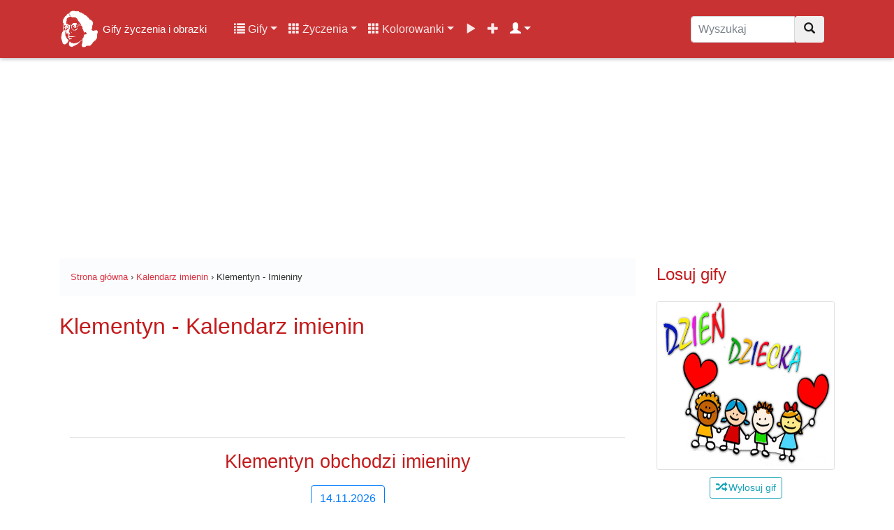

--- FILE ---
content_type: text/html; charset=UTF-8
request_url: https://gifyagusi.pl/kalendarz-imienin/klementyn/
body_size: 7675
content:
<!DOCTYPE html>
<html lang="pl">
  <head>
    <meta charset="utf-8">
    <meta name="viewport" content="width=device-width, initial-scale=1.0, minimum-scale=1.0, maximum-scale=5.0">
    <title>Klementyn - Imieniny | GifyAgusi.pl</title>
    <meta name="description" content="Klementyn - Kalendarz imienin, święta i ważne wydarzenia. Sprawdź kiedy są dni wolne od pracy w danym roku!">
    <meta name="author" content="GifyAgusi.pl"> 
    <link rel="canonical" href="https://gifyagusi.pl/kalendarz-imienin/klementyn/" />
    <meta name="keywords" content="kalendarz Klementyn, święta, gify, życzenia, animowane gify, ruchome obrazki, gify ruchome, obrazki, animacje, clipart" />
    <link rel="stylesheet" href="/css/kalendarz.css">
<link href="/css/bootstrap.min.css" rel="stylesheet">
    <link href="/css/style.css" rel="stylesheet">    <link href="/css/icons.css" rel="preload stylesheet" as="style">
    <link rel="preload" as="font" href="/fonts/glyphicons-halflings-regular.woff" crossorigin>
    <link rel="apple-touch-icon" sizes="180x180" href="/apple-touch-icon.png">
	<link rel="icon" type="image/png" sizes="32x32" href="/favicon-32x32.png">
	<link rel="icon" type="image/png" sizes="16x16" href="/favicon-16x16.png">
	<link rel="manifest" href="/site.webmanifest">
    <meta name="theme-color" content="#fff"/>
    <link rel="preconnect" href="//pagead2.googlesyndication.com/pagead/js/adsbygoogle.js?client=ca-pub-4219238523276094">
    <link rel="dns-prefetch" href="//pagead2.googlesyndication.com/pagead/js/adsbygoogle.js?client=ca-pub-4219238523276094">
    <link rel="preconnect" href="//img.gifyagusi.pl">
    <link rel="dns-prefetch" href="//img.gifyagusi.pl">
    	<script async src="//pagead2.googlesyndication.com/pagead/js/adsbygoogle.js?client=ca-pub-4219238523276094" crossorigin="anonymous"></script>
  </head>
<body><nav class="navbar navbar-expand-lg navbar-dark fixed-top">
<div class="container">
<a class="navbar-brand" href="/" title="Gify życzenia i obrazki online"><img src="//img.gifyagusi.pl/logo-face.png" alt="Logo" id="logohead"> <span style="font-size:15px">Gify życzenia i obrazki</span></a>
<button class="navbar-toggler" type="button" data-toggle="collapse" data-target="#GifyObrazkiZyczenia" aria-controls="GifyObrazkiZyczenia" aria-expanded="false" aria-label="Toggle navigation"><span class="navbar-toggler-icon"></span></button>
<div class="collapse navbar-collapse" id="GifyObrazkiZyczenia">
<div class="container-fluid"><div class="row">
<div class="col-12 col-lg-9 col-md-9 col-lg-8 col-xl-9">
<ul class="navbar-nav"><li class="nav-item dropdown"><a class="nav-link dropdown-toggle" href="#" id="userstab" data-toggle="dropdown" aria-haspopup="true" aria-expanded="false"><span class="glyphicon glyphicon-list"></span> Gify</a><div class="dropdown-menu" aria-labelledby="userstab"><a class="dropdown-item" href="/gify/" title="Kategorie"><span class="glyphicon glyphicon-list"></span> Kategorie</a><a class="dropdown-item" href="/gify/dni-tygodnia/niedziela/" title="Gify Niedziela"><span class="glyphicon glyphicon-fire"></span> Gify Niedziela</a><a class="dropdown-item" href="/gify/okolicznosciowe/urodziny/" title="Gify Urodziny"><span class="glyphicon glyphicon-fire"></span> Gify Urodziny</a><a class="dropdown-item" href="/gify/grzecznosciowe/zimowe-na-dzien-dobry/" title="Gify Zimowe na dzień dobry"><span class="glyphicon glyphicon-fire"></span> Gify Zimowe na dzień dobry</a><a class="dropdown-item" href="/gify/grzecznosciowe/dzien-dobry/" title="Gify Dzień dobry"><span class="glyphicon glyphicon-fire"></span> Gify Dzień dobry</a><a class="dropdown-item" href="/gify/milosne/buziaki/" title="Gify Buziaki"><span class="glyphicon glyphicon-fire"></span> Gify Buziaki</a><a class="dropdown-item" href="/popularne-kategorie-gifow/" title="Popularne kategorie"><span class="glyphicon glyphicon-star"></span> Popularne kategorie</a><a class="dropdown-item" href="/popularne-gify/" title="Popularne gify"><span class="glyphicon glyphicon-star"></span> Popularne gify</a><a class="dropdown-item" href="/poczekalnia-gify/" title="Poczekalnia gifów"><span class="glyphicon glyphicon-time"></span> Poczekalnia gifów</a><a class="dropdown-item" href="/dodaj/gify/" title="Dodaj nowe gify"><span class="glyphicon glyphicon-plus"></span> Dodaj gify</a></div></li>
<li class="nav-item dropdown"><a class="nav-link dropdown-toggle" href="#" id="userstab" data-toggle="dropdown" aria-haspopup="true" aria-expanded="false"><span class="glyphicon glyphicon-th"></span> Życzenia</a><div class="dropdown-menu" aria-labelledby="userstab"><a class="dropdown-item" href="/zyczenia/" title="Kategorie"><span class="glyphicon glyphicon-list"></span> Kategorie</a><a class="dropdown-item" href="/zyczenia/na-niedziele/" title="Życzenia Na niedzielę"><span class="glyphicon glyphicon-fire"></span> Życzenia Na niedzielę</a><a class="dropdown-item" href="/zyczenia/urodzinowe/" title="Życzenia Urodzinowe"><span class="glyphicon glyphicon-fire"></span> Życzenia Urodzinowe</a><a class="dropdown-item" href="/zyczenia/na-dzien-dziadka/" title="Życzenia Na Dzień Dziadka"><span class="glyphicon glyphicon-fire"></span> Życzenia Na Dzień Dziadka</a><a class="dropdown-item" href="/zyczenia/na-rocznice-slubu/" title="Życzenia Na rocznicę ślubu"><span class="glyphicon glyphicon-fire"></span> Życzenia Na rocznicę ślubu</a><a class="dropdown-item" href="/zyczenia/imieninowe/" title="Życzenia Imieninowe"><span class="glyphicon glyphicon-fire"></span> Życzenia Imieninowe</a><a class="dropdown-item" href="/popularne-kategorie-zyczen/" title="Popularne kategorie"><span class="glyphicon glyphicon-star"></span> Popularne kategorie</a><a class="dropdown-item" href="/popularne-zyczenia/" title="Popularne życzenia"><span class="glyphicon glyphicon-star"></span> Popularne życzenia</a></div></li>
<li class="nav-item dropdown"><a class="nav-link dropdown-toggle" href="#" id="userstab" data-toggle="dropdown" aria-haspopup="true" aria-expanded="false"><span class="glyphicon glyphicon-th"></span> Kolorowanki</a><div class="dropdown-menu" aria-labelledby="userstab"><a class="dropdown-item" href="/kolorowanki/" title="Kolorowanki"><span class="glyphicon glyphicon-picture"></span> Kolorowanki</a><a class="dropdown-item" href="/kolorowanki/samochody/" title="Kolorowanki Samochody"><span class="glyphicon glyphicon-fire"></span> Kolorowanki Samochody</a><a class="dropdown-item" href="/kolorowanki/psi-patrol/" title="Kolorowanki Psi Patrol"><span class="glyphicon glyphicon-fire"></span> Kolorowanki Psi Patrol</a><a class="dropdown-item" href="/kolorowanki/my-little-pony/" title="Kolorowanki My Little Pony"><span class="glyphicon glyphicon-fire"></span> Kolorowanki My Little Pony</a><a class="dropdown-item" href="/kolorowanki/pusheen/" title="Kolorowanki Pusheen"><span class="glyphicon glyphicon-fire"></span> Kolorowanki Pusheen</a><a class="dropdown-item" href="/kolorowanki/lol-surprise/" title="Kolorowanki LOL Surprise"><span class="glyphicon glyphicon-fire"></span> Kolorowanki LOL Surprise</a></div></li>
<li class="nav-item "><a class="nav-link" href="/filmy/" title="Filmy"><span class="glyphicon glyphicon-play"></span></a></li>
<li class="nav-item "><a class="nav-link" href="/dodaj/" title="Dodaj"><span class="glyphicon glyphicon-plus"></span></a></li>
<li class="nav-item dropdown active"><a class="nav-link dropdown-toggle" href="#" id="userstab" data-toggle="dropdown" aria-haspopup="true" aria-expanded="false"> <span class="glyphicon glyphicon-user"></span></a><div class="dropdown-menu" aria-labelledby="userstab"><a class="dropdown-item" href="/rejestracja/" title="Rejestracja"><span class="glyphicon glyphicon-plus"></span> Rejestracja</a><a class="dropdown-item" href="/logowanie/" title="Logowanie"><span class="glyphicon glyphicon-log-in"></span> Logowanie</a></div></li>
</ul>
</div>
<div class="col-12 col-md-12 col-lg-2 col-xl-3"><form class="navbar-form" role="search" method="post" action="/wyszukaj.php"><div class="input-group"><input type="text" class="form-control search-nav search-box" placeholder="Wyszukaj" name="q" value=""><div class="input-group-btn"><button class="btn btn-default" type="submit" title="Wyszukaj"><i class="glyphicon glyphicon-search"></i></button></div></div></form></div>
</div>
</div>
</div>
</div>
<div class="progress-bar progress-bar-top" id="myBar"></div>
</nav>
<div class="adheader"><ins class="adsbygoogle" style="display:inline-block;width:970px;height:250px" data-ad-client="ca-pub-4219238523276094" data-ad-slot="1708040363"></ins> <script> (adsbygoogle = window.adsbygoogle || []).push({}); </script></div>
<div class="container site-content"><div class="row flex-md-row">
<div class="col-12 col-xl-9">
<small class="smalltop">
<ol class="breadcrumb" itemscope itemtype="https://schema.org/BreadcrumbList">
<li itemprop="itemListElement" itemscope itemtype="https://schema.org/ListItem"><a itemprop="item" href="https://gifyagusi.pl/"><span itemprop="name">Strona główna</span></a><meta itemprop="position" content="1" /></li>
<li>&nbsp;›&nbsp;</li>
<li itemprop="itemListElement" itemscope itemtype="https://schema.org/ListItem"><a itemprop="item" href="https://gifyagusi.pl/kalendarz-imienin/"><span itemprop="name">Kalendarz imienin</span></a><meta itemprop="position" content="2" /></li>
<li>&nbsp;›&nbsp;</li>
<li itemprop="itemListElement" itemscope itemtype="https://schema.org/ListItem"><span itemprop="name">Klementyn - Imieniny</span><meta itemprop="position" content="3" /></li>
</ol>
</small>
<h1 class="my-4">Klementyn - Kalendarz imienin</h1>
<div class="col-12 text-center"><ins class="adsbygoogle" style="display:inline-block;width:728px;height:90px" data-ad-client="ca-pub-4219238523276094" data-ad-slot="6037687016"></ins> <script> (adsbygoogle = window.adsbygoogle || []).push({}); </script></div>
<div class="col-12 text-center"><hr><h2>Klementyn obchodzi imieniny</h2>
<a type="button" href="/kalendarz/2026/11/14/" title="14.11.2026" class="btn btn-outline-primary imieniny-dzisiaj">14.11.2026</a> </div>




















</div><div class="col-12 col-xl-3">
<h3 class="my-4 menu-top">Losuj gify</h3>
<div id="losowe-gify"></div>
<div class="btn-group btn-group-sm like-sidebar" role="group"><button type="button" id="button" class="like btn btn-outline-info"><i class="glyphicon glyphicon-random"></i> Wylosuj gif</button></div><h3 class="my-4 menu-top">Popularny gif</h3><div class="list-group"><a href="/obrazek/truskawki/truskawka-z-nogami-i-rekami/" title="Truskawka z nogami i rękami" class="list-group-item list-group-item-action list-group-item-light">Truskawka z nogami i rękami</a><div class="btn-group btn-group-sm like-sidebar" role="group"><div class="reactions-all"><button type="button" id="like_419999_182183136" class="like btn btn-xs btn-primary reaction-small" /><img width="14" height="14" class="lazy" style="margin-top:-2px;" alt="Lubię to" data-src="/plugins/like/img/reactions_like.png"> <span id="likes_419999_182183136">0</span></button> 
<button type="button" id="love_419999_182183136" class="love btn btn-danger reaction-small" /><img width="14" height="14" class="lazy" style="margin-top:-2px;" alt="Kocham" data-src="/plugins/like/img/reactions_love.png"> <span id="loves_419999_182183136">0</span></button>
<button type="button" id="smile_419999_182183136" class="smile btn btn-warning reaction-small" /><img width="14" height="14" class="lazy" style="margin-top:-2px;" alt="Śmieszne" data-src="/plugins/like/img/reactions_haha.png"> <span id="smiles_419999_182183136">0</span></button>
<button type="button" id="sad_419999_182183136" class="sad btn btn-info reaction-small" /><img width="14" height="14" class="lazy" style="margin-top:-2px;" alt="Smutne" data-src="/plugins/like/img/reactions_sad.png"> <span id="sads_419999_182183136">0</span></button> 
<button type="button" id="wow_419999_182183136" class="wow btn btn-success reaction-small" /><img width="14" height="14" class="lazy" style="margin-top:-2px;" alt="Wow" data-src="/plugins/like/img/reactions_wow.png"> <span id="wows_419999_182183136">0</span></button> 
<button type="button" id="unlike_419999_182183136" class="unlike btn btn-xs btn-danger reaction-small" /><img width="14" height="14" class="lazy" style="margin-top:-2px;" alt="Nie lubię" data-src="/plugins/like/img/reactions_angry.png"> <span id="unlikes_419999_182183136">0</span></button></div></div></div><h3 class="my-4 menu-top">Popularne życzenie</h3><div class="list-group"><a href="/zyczenia/na-niedziele/cieplutkiej-slonecznej-niedzieli-zycze-ci-przyjacielu/" title="Cieplutkiej słonecznej niedzieli życzę Ci przyjacielu" class="list-group-item list-group-item-action list-group-item-light">Cieplutkiej słonecznej niedzieli życzę Ci przyjacielu</a><div class="btn-group btn-group-sm like-sidebar" role="group"><div class="reactions-all"><button type="button" id="like_5548888_182183136" class="like btn btn-xs btn-primary reaction-small" /><img width="14" height="14" class="lazy" style="margin-top:-2px;" alt="Lubię to" data-src="/plugins/like/img/reactions_like.png"> <span id="likes_5548888_182183136">0</span></button> 
<button type="button" id="love_5548888_182183136" class="love btn btn-danger reaction-small" /><img width="14" height="14" class="lazy" style="margin-top:-2px;" alt="Kocham" data-src="/plugins/like/img/reactions_love.png"> <span id="loves_5548888_182183136">0</span></button>
<button type="button" id="smile_5548888_182183136" class="smile btn btn-warning reaction-small" /><img width="14" height="14" class="lazy" style="margin-top:-2px;" alt="Śmieszne" data-src="/plugins/like/img/reactions_haha.png"> <span id="smiles_5548888_182183136">0</span></button>
<button type="button" id="sad_5548888_182183136" class="sad btn btn-info reaction-small" /><img width="14" height="14" class="lazy" style="margin-top:-2px;" alt="Smutne" data-src="/plugins/like/img/reactions_sad.png"> <span id="sads_5548888_182183136">1</span></button> 
<button type="button" id="wow_5548888_182183136" class="wow btn btn-success reaction-small" /><img width="14" height="14" class="lazy" style="margin-top:-2px;" alt="Wow" data-src="/plugins/like/img/reactions_wow.png"> <span id="wows_5548888_182183136">0</span></button> 
<button type="button" id="unlike_5548888_182183136" class="unlike btn btn-xs btn-danger reaction-small" /><img width="14" height="14" class="lazy" style="margin-top:-2px;" alt="Nie lubię" data-src="/plugins/like/img/reactions_angry.png"> <span id="unlikes_5548888_182183136">0</span></button></div></div></div><h3 class="my-4 menu-top">Popularna kolorowanka</h3><div class="list-group"><a href="/kolorowanki/konie/kolorowanka-biegnacy-kon-przez-lake/" title="Kolorowanka biegnący koń przez łąkę" class="list-group-item list-group-item-action list-group-item-light">Kolorowanka biegnący koń przez łąkę</a><div class="btn-group btn-group-sm like-sidebar" role="group"><div class="reactions-all"><button type="button" id="like_17777_182183136" class="like btn btn-xs btn-primary reaction-small" /><img width="14" height="14" class="lazy" style="margin-top:-2px;" alt="Lubię to" data-src="/plugins/like/img/reactions_like.png"> <span id="likes_17777_182183136">4</span></button> 
<button type="button" id="love_17777_182183136" class="love btn btn-danger reaction-small" /><img width="14" height="14" class="lazy" style="margin-top:-2px;" alt="Kocham" data-src="/plugins/like/img/reactions_love.png"> <span id="loves_17777_182183136">9</span></button>
<button type="button" id="smile_17777_182183136" class="smile btn btn-warning reaction-small" /><img width="14" height="14" class="lazy" style="margin-top:-2px;" alt="Śmieszne" data-src="/plugins/like/img/reactions_haha.png"> <span id="smiles_17777_182183136">0</span></button>
<button type="button" id="sad_17777_182183136" class="sad btn btn-info reaction-small" /><img width="14" height="14" class="lazy" style="margin-top:-2px;" alt="Smutne" data-src="/plugins/like/img/reactions_sad.png"> <span id="sads_17777_182183136">0</span></button> 
<button type="button" id="wow_17777_182183136" class="wow btn btn-success reaction-small" /><img width="14" height="14" class="lazy" style="margin-top:-2px;" alt="Wow" data-src="/plugins/like/img/reactions_wow.png"> <span id="wows_17777_182183136">0</span></button> 
<button type="button" id="unlike_17777_182183136" class="unlike btn btn-xs btn-danger reaction-small" /><img width="14" height="14" class="lazy" style="margin-top:-2px;" alt="Nie lubię" data-src="/plugins/like/img/reactions_angry.png"> <span id="unlikes_17777_182183136">5</span></button></div></div></div><h3 class="my-4 menu-top">Aktywność</h3>
<div id="responsecontainer" style="font-size:13px;"></div><h3 class="my-4 menu-top">Kalendarz</h3>
<div class="card card-outline-secondary my-4"><div class="card-body text-center">
<a href="/kalendarz/2026/01/18/" title="18 stycznia 2026 rok">Niedziela, 18 stycznia 2026</a> </br>Godzina: <span id="zegar"></span><hr><b>Imieniny dzisiaj:</b> Beatrycze, Bogumił, Krystyna, Liberata, Lubart, Małgorzata, Zuzanna, Wenerand.<span></span><hr><b>Imieniny jutro:</b> Arnold, Konrad, Barbacy, Barbacy.<span></span><hr>Wschód słońca: 08:46
</br>Zachód słońca: 17:02
</br>Jest 18 dzień roku
</div></div>
<h3 class="my-4 menu-top">Ostatnio online</h3>
<ul class="list-group">
<li class="d-flex list-group-item small"><div class="p-1"><img data-src="https://images.gifyagusi.pl/female_small.png" alt="Эдита Бельдыга" class="rounded-left icon-last lazy"></div><div class="p-1"><small><a href="#" title="Эдита Бельдыга" rel="ugc">Эдита Бельдыга</a></small></div><div class="ml-auto p-1"><span class="badge badge-pill"><small>Ponad tydzień temu, 2026-01-08</small></span></div></li><li class="d-flex list-group-item small"><div class="p-1"><img data-src="https://images.gifyagusi.pl/male_small.png" alt="Rihityetr" class="rounded-left icon-last lazy"></div><div class="p-1"><small><a href="#" title="Rihityetr" rel="ugc">Rihityetr</a></small></div><div class="ml-auto p-1"><span class="badge badge-pill"><small>Ponad 2 tygodnie temu, 2026-01-03</small></span></div></li><li class="d-flex list-group-item small"><div class="p-1"><img data-src="https://images.gifyagusi.pl/avatars/user_Agusia.jpg" alt="Agusia" class="rounded-left icon-last lazy"></div><div class="p-1"><small><a href="#" title="Agusia" rel="ugc">Agusia</a></small></div><div class="ml-auto p-1"><span class="badge badge-pill"><small>Ponad 2 tygodnie temu, 2026-01-03</small></span></div></li></ul>
<h3 class="my-4 menu-top">Statystyki</h3>
<div class="card card-outline-secondary my-4"><div class="card-body text-center">
<a href="/gify/" title="Kategorie z gifami i obrazkami">Kategorie gify</a>: 361</br><a href="/zyczenia/" title="Kategorie z życzeniami">Kategorie życzenia</a>: 69</br><a href="/kolorowanki/" title="Kategorie z kolorowankami">Kategorie kolorowanki</a>: 15</br>Gify i obrazki: 14123</br>Życzenia: 2404</br>Kolorowanki: 1025</br>Tagi: 12074</br>Zarejestrowani: 544</br>Filmy: 2318</br>Poczekalnia gify: 2</br>Poczekalnia życzenia: 0</br>Oceny: 954843</div></div>
<div class="fixedgif"><div class="text-center"><h3 class="my-4">Gify</h3><a href="/gify/dni-tygodnia/niedziela/" class="btn btn-light btn-more" style="margin-bottom:5px" title="Gify Niedziela">Niedziela</a><a href="/gify/okolicznosciowe/urodziny/" class="btn btn-light btn-more" style="margin-bottom:5px" title="Gify Urodziny">Urodziny</a><a href="/gify/grzecznosciowe/zimowe-na-dzien-dobry/" class="btn btn-light btn-more" style="margin-bottom:5px" title="Gify Zimowe na dzień dobry">Zimowe na dzień dobry</a><a href="/gify/grzecznosciowe/dzien-dobry/" class="btn btn-light btn-more" style="margin-bottom:5px" title="Gify Dzień dobry">Dzień dobry</a><a href="/gify/milosne/buziaki/" class="btn btn-light btn-more" style="margin-bottom:5px" title="Gify Buziaki">Buziaki</a><h3 class="my-4">Życzenia</h3><a href="/zyczenia/na-niedziele/" class="btn btn-light btn-more" style="margin-bottom:5px" title="Życzenia Na niedzielę">Na niedzielę</a><a href="/zyczenia/urodzinowe/" class="btn btn-light btn-more" style="margin-bottom:5px" title="Życzenia Urodzinowe">Urodzinowe</a><a href="/zyczenia/na-dzien-dziadka/" class="btn btn-light btn-more" style="margin-bottom:5px" title="Życzenia Na Dzień Dziadka">Na Dzień Dziadka</a><a href="/zyczenia/na-rocznice-slubu/" class="btn btn-light btn-more" style="margin-bottom:5px" title="Życzenia Na rocznicę ślubu">Na rocznicę ślubu</a><a href="/zyczenia/imieninowe/" class="btn btn-light btn-more" style="margin-bottom:5px" title="Życzenia Imieninowe">Imieninowe</a><h3 class="my-4">Kolorowanki</h3><a href="/kolorowanki/samochody/" class="btn btn-light btn-more" style="margin-bottom:5px" title="Kolorowanki Samochody">Samochody</a><a href="/kolorowanki/psi-patrol/" class="btn btn-light btn-more" style="margin-bottom:5px" title="Kolorowanki Psi Patrol">Psi Patrol</a><a href="/kolorowanki/my-little-pony/" class="btn btn-light btn-more" style="margin-bottom:5px" title="Kolorowanki My Little Pony">My Little Pony</a><a href="/kolorowanki/pusheen/" class="btn btn-light btn-more" style="margin-bottom:5px" title="Kolorowanki Pusheen">Pusheen</a><a href="/kolorowanki/lol-surprise/" class="btn btn-light btn-more" style="margin-bottom:5px" title="Kolorowanki LOL Surprise">LOL Surprise</a></div></div></div>
</div>
</div>
</div>
<section id="footer" class="py-5 footerbox"><div class="container-fluid">
<div class="row text-center text-xs-center text-sm-center text-md-center">
<div class="col-12 col-md-3 col-xl-3">
<span>Popularne gify</span>
<ul class="list-unstyled quick-links">
<li><a href="/gify/dni-tygodnia/niedziela/" title="Gify Niedziela">Gify Niedziela</a></li><li><a href="/gify/okolicznosciowe/urodziny/" title="Gify Urodziny">Gify Urodziny</a></li><li><a href="/gify/grzecznosciowe/zimowe-na-dzien-dobry/" title="Gify Zimowe na dzień dobry">Gify Zimowe na dzień dobry</a></li><li><a href="/gify/grzecznosciowe/dzien-dobry/" title="Gify Dzień dobry">Gify Dzień dobry</a></li><li><a href="/gify/milosne/buziaki/" title="Gify Buziaki">Gify Buziaki</a></li><li><a href="/gify/swieta-i-tradycje/walentynki/" title="Gify Walentynki">Gify Walentynki</a></li><li><a href="/gify/grzecznosciowe/na-dobranoc/" title="Gify Na Dobranoc">Gify Na Dobranoc</a></li><li><a href="/gify/swieta-i-tradycje/dzien-ojca/" title="Gify Dzień Ojca">Gify Dzień Ojca</a></li><li><a href="/gify/dni-tygodnia/poniedzialek/" title="Gify Poniedziałek">Gify Poniedziałek</a></li><li><a href="/gify/wypoczynek/spanie-sen/" title="Gify Spanie - Sen">Gify Spanie - Sen</a></li></ul>
</div>
<div class="col-12 col-md-3 col-xl-3">
<span>Popularne życzenia</span>
<ul class="list-unstyled quick-links">
<li><a href="/zyczenia/na-niedziele/" title="Życzenia Na niedzielę">Życzenia Na niedzielę</a></li><li><a href="/zyczenia/urodzinowe/" title="Życzenia Urodzinowe">Życzenia Urodzinowe</a></li><li><a href="/zyczenia/na-dzien-dziadka/" title="Życzenia Na Dzień Dziadka">Życzenia Na Dzień Dziadka</a></li><li><a href="/zyczenia/na-rocznice-slubu/" title="Życzenia Na rocznicę ślubu">Życzenia Na rocznicę ślubu</a></li><li><a href="/zyczenia/imieninowe/" title="Życzenia Imieninowe">Życzenia Imieninowe</a></li><li><a href="/zyczenia/na-dzien-kobiet/" title="Życzenia Na Dzień Kobiet">Życzenia Na Dzień Kobiet</a></li><li><a href="/zyczenia/na-dzien-babci-i-dziadka/" title="Życzenia Na Dzień Babci i Dziadka">Życzenia Na Dzień Babci i Dziadka</a></li><li><a href="/zyczenia/slubne/" title="Życzenia Ślubne">Życzenia Ślubne</a></li><li><a href="/zyczenia/na-dzien-babci/" title="Życzenia Na Dzień Babci">Życzenia Na Dzień Babci</a></li><li><a href="/zyczenia/na-mikolajki/" title="Życzenia Na Mikołajki">Życzenia Na Mikołajki</a></li></ul>
</div>
<div class="col-12 col-md-3 col-xl-3">
<span>Popularne kolorowanki</span>
<ul class="list-unstyled quick-links">
<li><a href="/kolorowanki/samochody/" title="Kolorowanki Samochody">Kolorowanki Samochody</a></li><li><a href="/kolorowanki/psi-patrol/" title="Kolorowanki Psi Patrol">Kolorowanki Psi Patrol</a></li><li><a href="/kolorowanki/my-little-pony/" title="Kolorowanki My Little Pony">Kolorowanki My Little Pony</a></li><li><a href="/kolorowanki/pusheen/" title="Kolorowanki Pusheen">Kolorowanki Pusheen</a></li><li><a href="/kolorowanki/lol-surprise/" title="Kolorowanki LOL Surprise">Kolorowanki LOL Surprise</a></li><li><a href="/kolorowanki/konie/" title="Kolorowanki Konie">Kolorowanki Konie</a></li><li><a href="/kolorowanki/jesien/" title="Kolorowanki Jesień">Kolorowanki Jesień</a></li><li><a href="/kolorowanki/swiety-mikolaj/" title="Kolorowanki Święty Mikołaj">Kolorowanki Święty Mikołaj</a></li><li><a href="/kolorowanki/jesienne-liscie/" title="Kolorowanki Jesienne liście">Kolorowanki Jesienne liście</a></li><li><a href="/kolorowanki/dinozaury/" title="Kolorowanki Dinozaury">Kolorowanki Dinozaury</a></li></ul>
</div>
<div class="col-12 col-md-3 col-xl-3">
<span>Ważne podstrony</span>
<ul class="list-unstyled quick-links">
<li><a href="/" title="Strona główna">Strona główna</a></li>
<li><a href="/gify/" title="Gify">Gify</a></li>
<li><a href="/zyczenia/" title="Życzenia">Życzenia</a></li>
<li><a href="/kolorowanki/" title="Kolorowanki">Kolorowanki</a></li>
<li><a href="/kalendarz/" title="Kalendarz">Kalendarz</a></li>
<li><a href="/filmy/" title="Filmy">Filmy</a></li>
<li><a href="/regulamin/" title="Regulamin">Regulamin</a></li>
<li><a href="/kontakt/" title="Kontakt">Kontakt</a></li>
<li><a href="/wspolpraca/" title="Współpraca">Współpraca</a></li>
<li><a href="/polityka-prywatnosci/" title="Polityka prywatności">Polityka prywatności</a></li>
<li><a href="/wyszukiwarka/" title="Wyszukiwarka">Wyszukiwarka</a></li>
</li>
</ul>
</div>
</div><div class="row">
<div class="col-12 mt-2 mt-sm-2 text-center text-white">
<hr>
<form class="navbar-form nav-foot-search" role="search" method="post" action="/wyszukaj.php"><div class="input-group"><input type="text" class="form-control search-nav search-box" placeholder="Wyszukaj gify, życzenia, kolorowanki, filmy..." name="q" value=""><div class="input-group-btn"><button class="btn btn-default" type="submit" title="Wyszukaj"><i class="glyphicon glyphicon-search"></i></button></div></div></form>
<hr>
<p class="text-center">Z uwagi na nieodpłatność strony, dalszy rozwój i opłaty za szybki hosting www, możemy wyświetlać reklamy zapewniające stały dostęp do gifów i obrazków z życzeniami na każdą okazję.</p></div>
</hr>
<div class="col-12 mt-2 mt-sm-2 text-center">
<p class="h6 text-center">Copyright &copy; <a class="text-green ml-2" href="/" title="Gify życzenia kolorowanki i obrazki online">GifyAgusi.pl - Gify życzenia kolorowanki i obrazki online</a> ✅ 2008-2026</p>
</div>
</div>
</div>
</section>
<script src="//ajax.googleapis.com/ajax/libs/jquery/3.4.1/jquery.min.js"></script>
<script type="text/javascript" src="/js/jquery.lazy.min.js"></script>
<script>$('.lazy').lazy({effect:"fadeIn",effectTime:100});</script>
<script src="/js/bootstrap.min.js"></script><!-- <script type='text/javascript'>jQuery.cookie = function (key, value, options) {if (arguments.length > 1 && String(value) !== "[object Object]") {options = jQuery.extend({}, options);if (value === null || value === undefined) {options.expires = -1;}if (typeof options.expires === 'number') {var days = options.expires, t = options.expires = new Date();t.setDate(t.getDate() + days);}value = String(value);return (document.cookie = [encodeURIComponent(key), '=',options.raw ? value : encodeURIComponent(value),options.expires ? '; expires=' + options.expires.toUTCString() : '',options.path ? '; path=' + options.path : '',options.domain ? '; domain=' + options.domain : '',options.secure ? '; secure' : ''].join(''));}options = value || {};var result, decode = options.raw ? function (s) { return s; } : decodeURIComponent;return (result = new RegExp('(?:^|; )' + encodeURIComponent(key) + '=([^;]*)').exec(document.cookie)) ? decode(result[1]) : null;};</script> -->
<!-- <script type='text/javascript'>jQuery(document).ready(function($){document.body.style.overflow = "hidden";if($.cookie('popup_user_login') != 'yes'){ $('#fanback').delay(100).fadeIn('fast'); $('#WidgetPage').hover(function(){ document.body.style.overflow = "visible"; $('#fanback').stop().delay(100).fadeOut('fast'); }); } if($.cookie('popup_user_login') == 'yes'){ document.body.style.overflow = "visible"; } var date = new Date(); date.setTime(date.getTime() + (5 * 1000)); $.cookie('popup_user_login', 'yes', { path: '/', expires: date }); });</script>
<div id='fanback'><div id='fan-exit'></div><div id='GifyAgusiFanPage'><div id='WidgetPage' style='z-index:9999'>X</div>
<a href="//www.facebook.com/GifyAgusiPL/" title="Facebook" target="_blank" rel="nofollow"><img src="https://gifyagusi.pl/img/fb-like.jpg" alt="Facebook" width="296" height="128"></a></div></div> -->
<!-- <script async src="//www.googletagmanager.com/gtag/js?id=G-JQKDWFZ0QH"></script><script>window.dataLayer=window.dataLayer || [];function gtag(){dataLayer.push(arguments);}gtag('js',new Date());gtag('config','G-JQKDWFZ0QH');</script> -->
<script type="text/javascript">jQuery(document).ready(function(i){i(function(){i("#logohead").data("size","big")});var n=window.outerWidth;n>=783&&i(window).scroll(function(){i(document).scrollTop()>15?"big"==i("#logohead").data("size")&&(i("#logohead").data("size","small"),i("#logohead").stop().css({width:"40"},500)):"small"==i("#logohead").data("size")&&(i("#logohead").data("size","big"),i("#logohead").stop().css({width:"56"},500))})});</script>
<script type="text/javascript">setInterval( function(){document.getElementById('zegar').innerHTML=/[\d:]{8}/.exec(Date());},1000);</script>
<script type="text/javascript" charset="utf-8"> $().ready(function (){ var token = ''; var pinger = setInterval(function (){ $.ajax({ cache: false, data: { token: token, }, timeout: 2500, type: 'GET', url: '/online.php', dataType: 'json', success: function (data, status, jqXHR){ $('#userCount').text(data.userCount); token = data.token; } }); }, 45000); }); </script>
<script type="text/javascript">(function worker() { $.ajax({ url: "/activity.php", dataType: "html", cache: "false", headers: { 'Cache-Control': 'no-cache, no-store, must-revalidate', 'Pragma': 'no-cache', 'Expires': '0' }, success: function(data) { $('#responsecontainer').html(data); }, complete: function() { setTimeout(worker, 60000); } }); })(); (function ($) { $.fn.countTo = function (options) { options = options || {}; return $(this).each(function () { var settings = $.extend({}, $.fn.countTo.defaults, { from: $(this).data('from'), to: $(this).data('to'), speed: $(this).data('speed'), refreshInterval: $(this).data('refresh-interval'), decimals: $(this).data('decimals') }, options); var loops = Math.ceil(settings.speed / settings.refreshInterval), increment = (settings.to - settings.from) / loops; var self = this, $self = $(this), loopCount = 0, value = settings.from, data = $self.data('countTo') || {}; $self.data('countTo', data); if (data.interval) { clearInterval(data.interval); } data.interval = setInterval(updateTimer, settings.refreshInterval); render(value); function updateTimer() { value += increment; loopCount++; render(value); if (typeof(settings.onUpdate) == 'function') { settings.onUpdate.call(self, value); } if (loopCount >= loops) { $self.removeData('countTo'); clearInterval(data.interval); value = settings.to; if (typeof(settings.onComplete) == 'function') { settings.onComplete.call(self, value); } } } function render(value) { var formattedValue = settings.formatter.call(self, value, settings); $self.html(formattedValue); } }); }; $.fn.countTo.defaults = { from: 0, to: 0, speed: 1000, refreshInterval: 100, decimals: 0, formatter: formatter, onUpdate: null, onComplete: null }; function formatter(value, settings) { return value.toFixed(settings.decimals); } }(jQuery)); jQuery(function ($) { $('.count-number').data('countToOptions', { formatter: function (value, options) { return value.toFixed(options.decimals).replace(/\B(?=(?:\d{3})+(?!\d))/g, ','); } }); $('.timer').each(count); function count(options) { var $this = $(this); options = $.extend({}, options || {}, $this.data('countToOptions') || {}); $this.countTo(options); } });
$(document).ready( function(){$("#button").on("click", function(){$("#losowe-gify").load("https://gifyagusi.pl/random-gify.php");});});$("#losowe-gify").load("https://gifyagusi.pl/random-gify.php");$(document).ready( function(){$("#button2").on("click", function(){$("#losowe-gify2").load("https://gifyagusi.pl/random-gify.php");});});$("#losowe-gify2").load("https://gifyagusi.pl/random-gify.php");</script>
<script>window.onscroll=function(){myFunction()};function myFunction(){var winScroll=document.body.scrollTop || document.documentElement.scrollTop;var height=document.documentElement.scrollHeight-document.documentElement.clientHeight;var scrolled=(winScroll / height)*100;document.getElementById("myBar").style.width=scrolled+"%";}</script>
<script>$(document).ready(function(){
$(".like, .love, .unlike, .smile, .sad, .wow").click(function(){
var id = this.id;
var split_id = id.split("_");
var text = split_id[0];
var postid = split_id[1];
var userid = split_id[2];
var type = 0;
if(text == "like"){type = 0;}
if(text == "unlike"){type = 5;}
if(text == "smile"){type = 2;}
if(text == "love"){type = 1;}
if(text == "sad"){type = 3;}
if(text == "wow"){type = 4;}
$.ajax({
url: '/plugins/like/likeunlike.php',type: 'post',data: {postid:postid,type:type,userid:userid},dataType: 'json',success: function(data){
var likes = data['likes'];
var loves = data['loves'];
var smiles = data['smiles'];
var unlikes = data['unlikes'];
var sads = data['sads'];
var wows = data['wows'];
$("#likes_"+postid+"_"+userid).text(likes);
$("#loves_"+postid+"_"+userid).text(loves);
$("#smiles_"+postid+"_"+userid).text(smiles);
$("#unlikes_"+postid+"_"+userid).text(unlikes);
$("#sads_"+postid+"_"+userid).text(sads);
$("#wows_"+postid+"_"+userid).text(wows);
if(type == 1){
// $("#like_"+postid+"_"+userid).css("color","#ffa449");
}
if(type == 0){
// $("#unlike_"+postid+"_"+userid).css("color","#ffa449");
}}});});});</script>
<script src="//cdn.onesignal.com/sdks/OneSignalSDK.js" async></script><script> var OneSignal = window.OneSignal || []; OneSignal.push(function() { OneSignal.init({ appId: "ee461224-4407-4535-bc94-9db86a878435", }); });</script>
<script type="text/javascript" src="/js/canvasjs.min.js"></script></body>
</html>

--- FILE ---
content_type: text/html; charset=UTF-8
request_url: https://gifyagusi.pl/random-gify.php
body_size: 31
content:

<div class="card"><a href="/obrazek/dzien-dziecka/dzien-dziecka-dzieci-trzymajace-sie-za-rece-z-sercami/" title="Dzień Dziecka dzieci trzymajace się za ręce z sercami"><img src="//img.gifyagusi.pl/2018/05/31/obrazek-gif/dzien-dziecka/dzień dziecka dzieci trzymajace się za ręce z sercami.png" title="Dzień Dziecka dzieci trzymajace się za ręce z sercami"  alt="Dzień Dziecka dzieci trzymajace się za ręce z sercami" class="obrazek-thumb lazy"></a></div>


--- FILE ---
content_type: text/html; charset=utf-8
request_url: https://www.google.com/recaptcha/api2/aframe
body_size: 265
content:
<!DOCTYPE HTML><html><head><meta http-equiv="content-type" content="text/html; charset=UTF-8"></head><body><script nonce="lvjVysbGioisS9kjp67nFA">/** Anti-fraud and anti-abuse applications only. See google.com/recaptcha */ try{var clients={'sodar':'https://pagead2.googlesyndication.com/pagead/sodar?'};window.addEventListener("message",function(a){try{if(a.source===window.parent){var b=JSON.parse(a.data);var c=clients[b['id']];if(c){var d=document.createElement('img');d.src=c+b['params']+'&rc='+(localStorage.getItem("rc::a")?sessionStorage.getItem("rc::b"):"");window.document.body.appendChild(d);sessionStorage.setItem("rc::e",parseInt(sessionStorage.getItem("rc::e")||0)+1);localStorage.setItem("rc::h",'1768759864018');}}}catch(b){}});window.parent.postMessage("_grecaptcha_ready", "*");}catch(b){}</script></body></html>

--- FILE ---
content_type: text/css
request_url: https://gifyagusi.pl/css/kalendarz.css
body_size: -20
content:
.text-today{font-size:140px;margin:50px auto 0;color: #c31b1c;}
.text-today > a{position:relative;text-decoration:none!important;}
.text-day{display:inline-block;margin-top:80px;font-size:27px;}
.imieniny-dzisiaj{margin-bottom:10px;}
@media (max-width:575px) {
.display-4{font-size:1.5rem;}
.day h5{background-color:#f8f9fa;padding:3px 5px 5px;margin:-8px -8px 8px -8px;}
.date{padding-left:4px;}
.text-today{font-size:70px;margin:50px auto 0;color:#c31b1c;}
.text-day{display:inline-block;margin-top:40px;font-size:17px;}
.text-kalendarz-info{font-size:12px;}
}
@media (min-width: 576px) {
.day{min-height:4.2857vw!important;}
}